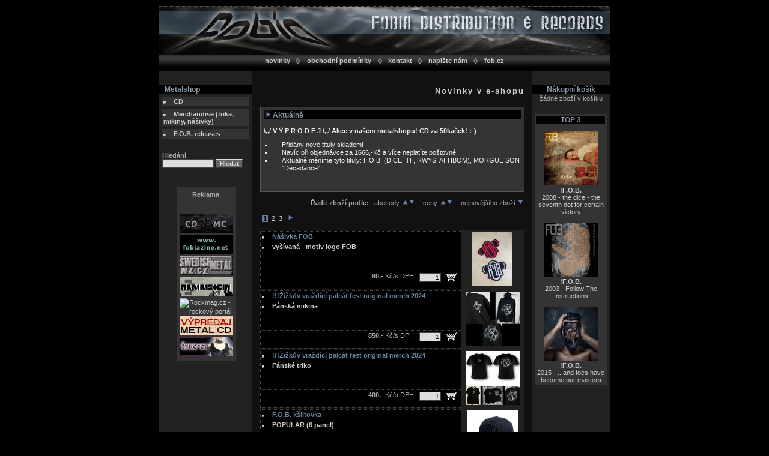

--- FILE ---
content_type: text/html
request_url: https://distro.fob.cz/index.php?lang=cz&src=product_news&cat=7&order_by=code&id=568
body_size: 3899
content:
<!DOCTYPE html PUBLIC '-//W3C//DTD XHTML 1.0 Strict//EN' 
'http://www.w3.org/TR/xhtml1/DTD/xhtml1-strict.dtd'>

<html>
<head>
	<meta http-equiv="content-type" content="text/html; charset=iso-8859-2" />
	<meta lang="cs" content="Metalshop FOBIA distribution &amp; records - metal, metalová hudební CD, MC, trička, časopisy, atd., z celého světa." name="description" />
	<meta lang="cs" content="metalshop, metal, metalová CD, metalová hudba, metal, trička, death metal, underground, e-shop, prodej CD, prodej MC, nášivky" name="keywords" />
	<meta lang="cs" content="FOB" name="author" />
	<meta lang="cs" content="FOB" name="copyright" />
	<meta content="document" name="resource-type" />
	<meta http-equiv="content-language" content="cs" />
	<meta content="index,follow" name="robots" />
    <meta name="verify-v1" content="bex+8BP3IwGxRlfb9ikZyvLIymptCCwo5ctvnXRLGYY=" />
	<meta name="googlebot" content="index,follow,snippet,archive" />
	<link href="_style/style.css" type="text/css" rel="stylesheet" />
	<title>Metalshop FOBIA distribution &amp; records - metalová hudební CD, MC, trička, časopisy, atd., z celého světa</title>
	<script src="_javascript/popup_menu.js" type="text/javascript"></script>
	<script src="_javascript/common.js" type="text/javascript"></script>
</head>
<body>
<div class="center">
	 <div id="content">
	 	  <div id="head">
		  			  	<table class="no-space">

			<tr>
				<td><img alt="" src="_images/img_head.jpg" width="750" height="80" alt="Metalshop FOBIA DISTRIBUTION AND RECORDS" /></td>
			</tr>
			<tr>
				<td class="top-navig-bg">
					<table class="width-auto">
						<tr>
							<td><a href="/index.php?lang=cz&amp;src=product_news&amp;cat=7&amp;order_by=code&amp;id=568"><strong>novinky</strong></a></td>
							<td><img alt="" src="_images/arrow_head_07.gif" /></td>
							<td><a href="/index.php?lang=cz&amp;src=terms&amp;cat=7&amp;order_by=code&amp;id=568"><strong>obchodní podmínky</strong></a></td>
							<td><img alt="" src="_images/arrow_head_07.gif" /></td>
              <td><a href="/index.php?lang=cz&amp;src=contact&amp;cat=7&amp;order_by=code&amp;id=568"><strong>kontakt</strong></a></td>
							<td><img alt="" src="_images/arrow_head_07.gif" /></td>
							<td><a href="/index.php?lang=cz&amp;src=write_us_form&amp;cat=7&amp;order_by=code&amp;id=568"><strong>napište nám</strong></a></td>
							<td><img alt="" src="_images/arrow_head_07.gif" /></td>
							<td><a href="http://www.fob.cz"><strong>fob.cz</strong></a></td>
						</tr>
					</table><br class="clear-all" />
				</td>
			</tr>
			</table></div><br class="clear-all" />
		  <div id="left-middle-box">
		  	<div id="left-box">
		  	           <br />
		  	           <h3>&nbsp;&nbsp;&nbsp;Metalshop</h3>
				   <div id="menu-box"><li class="white" style="margin-left: +00px;margin-top:5px;"><a href="index.php?lang=cz&amp;src=product_list&amp;cat=1" class="white"><strong>CD</strong></a></li><li class="white" style="margin-left: +00px;margin-top:5px;"><a href="index.php?lang=cz&amp;src=product_list&amp;cat=4" class="white"><strong>Merchandise (trika, mikiny, nášivky)</strong></a></li><li class="white" style="margin-left: +00px;margin-top:5px;"><a href="index.php?lang=cz&amp;src=product_list&amp;cat=7" class="white"><strong>F.O.B. releases</strong></a></li></div>
				   <div id="search-box">
				   <hr />
				   <form action="/index.php?lang=cz&amp;src=product_search&amp;cat=7&amp;order_by=code&amp;id=568" method="post">
				   <strong>Hledání</strong><br />
				   <input type="text" name="search_keyword" class="search" /> <input type="submit" value="Hledat" name="search" class="button" />
				   </div>
				   <br />
				   <div id="banner-box">
				   	<h2>Reklama</h2>
					<br>
<img src="_banners/distro_fob_cz_88x31.gif" alt="Podpořte náš server distro.fob.cz umístěním ikonky na Vaše stránky. Na oplátku podpoříme my vás." />
<a href="http://www.fobiazine.net" target="_blank"><img alt="Fobia zine - recenze, reportz, články, metalová hudba" src="_banners/zine_88x31.gif" /></a>
<a href="http://swedishmetal.wz.cz/" target="_blank"><img alt="SWEDISH METAL" src="_banners/logo3.jpg" /></a>
<a href="http://www.rammstein.kvalitne.cz/" target="_blank"><img alt="RAMMSTEIN" src="_banners/rammstein.gif" /></a>
<a href="http://rockmag.cz/" target="_blank"><img src="http://rockmag.cz/icon02.gif" border="0" alt="Rockmag.cz - rockový portál" /></a>
<a href="http://www.hiraxshop.sk/hudobne-nosice/cd" target="_blank"><img alt="Hirax shop" src="_banners/hirax_fobia.gif" /></a>
<a href="http://www.true-empress.sk/" target="_blank"><img alt="True - empress" src="_banners/trueiko.gif" /></a>				   </div>
				   </form>
			</div>
		  	<div id="text-box">
				<div id="text-content">
				

<h1>Novinky v e-shopu</h1><div id="news-box"><h3><img src="_images/arrow_right.gif" alt="" />&nbsp;Aktuálně</h3><br /><strong>\,,/ V Ý P R O D E J \,,/ Akce v našem metalshopu! CD za 50kaček! :-)</strong>
    <ul>
      <li>Přidány nové tituly skladem!</li>
      <li>Navíc při objednávce za 1666,-Kč a více neplatíte poštovné!</li>
      <li>Aktuálně měníme tyto tituly: F.O.B. (DICE, TF, RWYS, AFHBOM), MORGUE SON "Decadance"</li>
    </ul></div><div class="right"><strong>Řadit zboží podle:&nbsp;&nbsp;&nbsp;</strong>abecedy <a href="/index.php?lang=cz&amp;src=product_news&amp;cat=7&amp;order_by=alpha_asc&amp;id=568"><img src="_images/arrow_top.gif" alt="dle abecedy vzestupně"/></a><a href="/index.php?lang=cz&amp;src=product_news&amp;cat=7&amp;order_by=alpha_desc&amp;id=568"><img src="_images/arrow_down.gif" alt="dle abecedy sestupně"/></a>&nbsp;&nbsp;&nbsp;&nbsp;ceny <a href="/index.php?lang=cz&amp;src=product_news&amp;cat=7&amp;order_by=price_asc&amp;id=568"><img src="_images/arrow_top.gif" alt="dle ceny vzestupně"/></a><a href="/index.php?lang=cz&amp;src=product_news&amp;cat=7&amp;order_by=price_desc&amp;id=568"><img src="_images/arrow_down.gif" alt="dle ceny sestupně"/></a>&nbsp;&nbsp;&nbsp;&nbsp;nejnovějšího zboží <a href="/index.php?lang=cz&amp;src=product_news&amp;cat=7&amp;order_by=code&amp;id=568"><img src="_images/arrow_down.gif" alt="dle nejnovějšího zboží"/></a></div><br /><br /><div class="listing">&nbsp;<a href="/index.php?lang=cz&amp;src=product_news&amp;cat=7&amp;order_by=code&amp;id=568&amp;step=0" class="highlight">1</a>&nbsp;&nbsp;<a href="/index.php?lang=cz&amp;src=product_news&amp;cat=7&amp;order_by=code&amp;id=568&amp;step=10">2</a>&nbsp;&nbsp;<a href="/index.php?lang=cz&amp;src=product_news&amp;cat=7&amp;order_by=code&amp;id=568&amp;step=20">3</a>&nbsp;&nbsp;<a href="/index.php?lang=cz&amp;src=product_news&amp;cat=7&amp;order_by=code&amp;id=568&amp;step=10"><img src="_images/arrow_right.gif" alt="Další strana" /></a></div><br class="clear-all" /><form action="/index.php?lang=cz&amp;src=product_news&amp;cat=7&amp;order_by=code&amp;id=568&amp;event=to_order" method="post"><table class="product-preview"><tr><td class="text"><li class="image"><a href="/index.php?lang=cz&amp;src=product_detail&amp;cat=4&amp;order_by=code&amp;id=1071&amp;new=true"><span class="highlight">Nášivka FOB</span></a></li><li class="image"><strong><a href="/index.php?lang=cz&amp;src=product_detail&amp;cat=4&amp;order_by=code&amp;id=1071&amp;new=true">vyšívaná - motiv logo FOB</a></strong></li><br />&nbsp;&nbsp;<br /></td><td rowspan="2" class="image"><a href="/index.php?lang=cz&amp;src=product_detail&amp;cat=4&amp;order_by=code&amp;id=1071&amp;new=true"><img src="_data/thumbs/FOB_O_01071.jpg" alt="vyšívaná - motiv logo FOB" /></a></td></tr><tr><td class="text"><span class="right"><strong>80,-</strong> Kč/s&nbsp;DPH&nbsp;&nbsp;&nbsp;<input type="hidden" name="id" value="1071" /><input type="text" name="count" value="1" class="short" />&nbsp;&nbsp;&nbsp;<input type="image" src="_images/cart.gif" name="to_order" value="Objednat" class="cart" />&nbsp;&nbsp;</span><br />&nbsp;</td></tr></table></form><form action="/index.php?lang=cz&amp;src=product_news&amp;cat=7&amp;order_by=code&amp;id=568&amp;event=to_order" method="post"><table class="product-preview"><tr><td class="text"><li class="image"><a href="/index.php?lang=cz&amp;src=product_detail&amp;cat=4&amp;order_by=code&amp;id=1070&amp;new=true"><span class="highlight">!!!Žižkův vraždící palcát fest original merch 2024</span></a></li><li class="image"><strong><a href="/index.php?lang=cz&amp;src=product_detail&amp;cat=4&amp;order_by=code&amp;id=1070&amp;new=true">Pánská mikina</a></strong></li><br />&nbsp;&nbsp;<br /></td><td rowspan="2" class="image"><a href="/index.php?lang=cz&amp;src=product_detail&amp;cat=4&amp;order_by=code&amp;id=1070&amp;new=true"><img src="_data/thumbs/FOB_O_01070.jpg" alt="Pánská mikina" /></a></td></tr><tr><td class="text"><span class="right"><strong>850,-</strong> Kč/s&nbsp;DPH&nbsp;&nbsp;&nbsp;<input type="hidden" name="id" value="1070" /><input type="text" name="count" value="1" class="short" />&nbsp;&nbsp;&nbsp;<input type="image" src="_images/cart.gif" name="to_order" value="Objednat" class="cart" />&nbsp;&nbsp;</span><br />&nbsp;</td></tr></table></form><form action="/index.php?lang=cz&amp;src=product_news&amp;cat=7&amp;order_by=code&amp;id=568&amp;event=to_order" method="post"><table class="product-preview"><tr><td class="text"><li class="image"><a href="/index.php?lang=cz&amp;src=product_detail&amp;cat=4&amp;order_by=code&amp;id=1069&amp;new=true"><span class="highlight">!!!Žižkův vraždící palcát fest original merch 2024</span></a></li><li class="image"><strong><a href="/index.php?lang=cz&amp;src=product_detail&amp;cat=4&amp;order_by=code&amp;id=1069&amp;new=true">Pánské triko</a></strong></li><br />&nbsp;&nbsp;<br /></td><td rowspan="2" class="image"><a href="/index.php?lang=cz&amp;src=product_detail&amp;cat=4&amp;order_by=code&amp;id=1069&amp;new=true"><img src="_data/thumbs/FOB_O_01069.jpg" alt="Pánské triko" /></a></td></tr><tr><td class="text"><span class="right"><strong>400,-</strong> Kč/s&nbsp;DPH&nbsp;&nbsp;&nbsp;<input type="hidden" name="id" value="1069" /><input type="text" name="count" value="1" class="short" />&nbsp;&nbsp;&nbsp;<input type="image" src="_images/cart.gif" name="to_order" value="Objednat" class="cart" />&nbsp;&nbsp;</span><br />&nbsp;</td></tr></table></form><form action="/index.php?lang=cz&amp;src=product_news&amp;cat=7&amp;order_by=code&amp;id=568&amp;event=to_order" method="post"><table class="product-preview"><tr><td class="text"><li class="image"><a href="/index.php?lang=cz&amp;src=product_detail&amp;cat=4&amp;order_by=code&amp;id=1066&amp;new=true"><span class="highlight">F.O.B. kšiltovka</span></a></li><li class="image"><strong><a href="/index.php?lang=cz&amp;src=product_detail&amp;cat=4&amp;order_by=code&amp;id=1066&amp;new=true">POPULAR (6 panel)</a></strong></li><br />&nbsp;&nbsp;<br /></td><td rowspan="2" class="image"><a href="/index.php?lang=cz&amp;src=product_detail&amp;cat=4&amp;order_by=code&amp;id=1066&amp;new=true"><img src="_data/thumbs/FOB_O_01066.jpg" alt="POPULAR (6 panel)" /></a></td></tr><tr><td class="text"><span class="right"><strong>500,-</strong> Kč/s&nbsp;DPH&nbsp;&nbsp;&nbsp;<input type="hidden" name="id" value="1066" /><input type="text" name="count" value="1" class="short" />&nbsp;&nbsp;&nbsp;<input type="image" src="_images/cart.gif" name="to_order" value="Objednat" class="cart" />&nbsp;&nbsp;</span><br />&nbsp;</td></tr></table></form><form action="/index.php?lang=cz&amp;src=product_news&amp;cat=7&amp;order_by=code&amp;id=568&amp;event=to_order" method="post"><table class="product-preview"><tr><td class="text"><li class="image"><a href="/index.php?lang=cz&amp;src=product_detail&amp;cat=4&amp;order_by=code&amp;id=1065&amp;new=true"><span class="highlight">F.O.B. kšiltovka</span></a></li><li class="image"><strong><a href="/index.php?lang=cz&amp;src=product_detail&amp;cat=4&amp;order_by=code&amp;id=1065&amp;new=true">5 PANEL CAP (Flexfit) - black</a></strong></li><br />&nbsp;&nbsp;<br /></td><td rowspan="2" class="image"><a href="/index.php?lang=cz&amp;src=product_detail&amp;cat=4&amp;order_by=code&amp;id=1065&amp;new=true"><img src="_data/thumbs/FOB_O_01065.jpg" alt="5 PANEL CAP (Flexfit) - black" /></a></td></tr><tr><td class="text"><span class="right"><strong>750,-</strong> Kč/s&nbsp;DPH&nbsp;&nbsp;&nbsp;<input type="hidden" name="id" value="1065" /><input type="text" name="count" value="1" class="short" />&nbsp;&nbsp;&nbsp;<input type="image" src="_images/cart.gif" name="to_order" value="Objednat" class="cart" />&nbsp;&nbsp;</span><br />&nbsp;</td></tr></table></form><form action="/index.php?lang=cz&amp;src=product_news&amp;cat=7&amp;order_by=code&amp;id=568&amp;event=to_order" method="post"><table class="product-preview"><tr><td class="text"><li class="image"><a href="/index.php?lang=cz&amp;src=product_detail&amp;cat=4&amp;order_by=code&amp;id=1064&amp;new=true"><span class="highlight">F.O.B. kšiltovka</span></a></li><li class="image"><strong><a href="/index.php?lang=cz&amp;src=product_detail&amp;cat=4&amp;order_by=code&amp;id=1064&amp;new=true">CLASSIC SNAPBACK (6 PANEL) - Black</a></strong></li><br />&nbsp;&nbsp;<br /></td><td rowspan="2" class="image"><a href="/index.php?lang=cz&amp;src=product_detail&amp;cat=4&amp;order_by=code&amp;id=1064&amp;new=true"><img src="_data/thumbs/FOB_O_01064.jpg" alt="CLASSIC SNAPBACK (6 PANEL) - Black" /></a></td></tr><tr><td class="text"><span class="right"><strong>750,-</strong> Kč/s&nbsp;DPH&nbsp;&nbsp;&nbsp;<input type="hidden" name="id" value="1064" /><input type="text" name="count" value="1" class="short" />&nbsp;&nbsp;&nbsp;<input type="image" src="_images/cart.gif" name="to_order" value="Objednat" class="cart" />&nbsp;&nbsp;</span><br />&nbsp;</td></tr></table></form><form action="/index.php?lang=cz&amp;src=product_news&amp;cat=7&amp;order_by=code&amp;id=568&amp;event=to_order" method="post"><table class="product-preview"><tr><td class="text"><li class="image"><a href="/index.php?lang=cz&amp;src=product_detail&amp;cat=4&amp;order_by=code&amp;id=1063&amp;new=true"><span class="highlight">F.O.B. kšiltovka</span></a></li><li class="image"><strong><a href="/index.php?lang=cz&amp;src=product_detail&amp;cat=4&amp;order_by=code&amp;id=1063&amp;new=true">Military CAP - Olive</a></strong></li><br />&nbsp;&nbsp;<br /></td><td rowspan="2" class="image"><a href="/index.php?lang=cz&amp;src=product_detail&amp;cat=4&amp;order_by=code&amp;id=1063&amp;new=true"><img src="_data/thumbs/FOB_O_01063.jpg" alt="Military CAP - Olive" /></a></td></tr><tr><td class="text"><span class="right"><strong>500,-</strong> Kč/s&nbsp;DPH&nbsp;&nbsp;&nbsp;<input type="hidden" name="id" value="1063" /><input type="text" name="count" value="1" class="short" />&nbsp;&nbsp;&nbsp;<input type="image" src="_images/cart.gif" name="to_order" value="Objednat" class="cart" />&nbsp;&nbsp;</span><br />&nbsp;</td></tr></table></form><form action="/index.php?lang=cz&amp;src=product_news&amp;cat=7&amp;order_by=code&amp;id=568&amp;event=to_order" method="post"><table class="product-preview"><tr><td class="text"><li class="image"><a href="/index.php?lang=cz&amp;src=product_detail&amp;cat=4&amp;order_by=code&amp;id=1062&amp;new=true"><span class="highlight">F.O.B. kšiltovka</span></a></li><li class="image"><strong><a href="/index.php?lang=cz&amp;src=product_detail&amp;cat=4&amp;order_by=code&amp;id=1062&amp;new=true">Military CAP - black</a></strong></li><br />&nbsp;&nbsp;<br /></td><td rowspan="2" class="image"><a href="/index.php?lang=cz&amp;src=product_detail&amp;cat=4&amp;order_by=code&amp;id=1062&amp;new=true"><img src="_data/thumbs/FOB_O_01062.jpg" alt="Military CAP - black" /></a></td></tr><tr><td class="text"><span class="right"><strong>500,-</strong> Kč/s&nbsp;DPH&nbsp;&nbsp;&nbsp;<input type="hidden" name="id" value="1062" /><input type="text" name="count" value="1" class="short" />&nbsp;&nbsp;&nbsp;<input type="image" src="_images/cart.gif" name="to_order" value="Objednat" class="cart" />&nbsp;&nbsp;</span><br />&nbsp;</td></tr></table></form><form action="/index.php?lang=cz&amp;src=product_news&amp;cat=7&amp;order_by=code&amp;id=568&amp;event=to_order" method="post"><table class="product-preview"><tr><td class="text"><li class="image"><a href="/index.php?lang=cz&amp;src=product_detail&amp;cat=4&amp;order_by=code&amp;id=1061&amp;new=true"><span class="highlight">F.O.B. kšiltovka</span></a></li><li class="image"><strong><a href="/index.php?lang=cz&amp;src=product_detail&amp;cat=4&amp;order_by=code&amp;id=1061&amp;new=true">SNAP Grey - Black</a></strong></li><br />&nbsp;&nbsp;<br /></td><td rowspan="2" class="image"><a href="/index.php?lang=cz&amp;src=product_detail&amp;cat=4&amp;order_by=code&amp;id=1061&amp;new=true"><img src="_data/thumbs/FOB_O_01061.jpg" alt="SNAP Grey - Black" /></a></td></tr><tr><td class="text"><span class="right"><strong>550,-</strong> Kč/s&nbsp;DPH&nbsp;&nbsp;&nbsp;<input type="hidden" name="id" value="1061" /><input type="text" name="count" value="1" class="short" />&nbsp;&nbsp;&nbsp;<input type="image" src="_images/cart.gif" name="to_order" value="Objednat" class="cart" />&nbsp;&nbsp;</span><br />&nbsp;</td></tr></table></form><form action="/index.php?lang=cz&amp;src=product_news&amp;cat=7&amp;order_by=code&amp;id=568&amp;event=to_order" method="post"><table class="product-preview"><tr><td class="text"><li class="image"><a href="/index.php?lang=cz&amp;src=product_detail&amp;cat=4&amp;order_by=code&amp;id=1060&amp;new=true"><span class="highlight">F.O.B. kšiltovka</span></a></li><li class="image"><strong><a href="/index.php?lang=cz&amp;src=product_detail&amp;cat=4&amp;order_by=code&amp;id=1060&amp;new=true">SNAPBACK TRUCKER - Black - Black</a></strong></li><br />&nbsp;&nbsp;<br /></td><td rowspan="2" class="image"><a href="/index.php?lang=cz&amp;src=product_detail&amp;cat=4&amp;order_by=code&amp;id=1060&amp;new=true"><img src="_data/thumbs/FOB_O_01060.jpg" alt="SNAPBACK TRUCKER - Black - Black" /></a></td></tr><tr><td class="text"><span class="right"><strong>500,-</strong> Kč/s&nbsp;DPH&nbsp;&nbsp;&nbsp;<input type="hidden" name="id" value="1060" /><input type="text" name="count" value="1" class="short" />&nbsp;&nbsp;&nbsp;<input type="image" src="_images/cart.gif" name="to_order" value="Objednat" class="cart" />&nbsp;&nbsp;</span><br />&nbsp;</td></tr></table></form><div class="listing">&nbsp;<a href="/index.php?lang=cz&amp;src=product_news&amp;cat=7&amp;order_by=code&amp;id=568&amp;step=0" class="highlight">1</a>&nbsp;&nbsp;<a href="/index.php?lang=cz&amp;src=product_news&amp;cat=7&amp;order_by=code&amp;id=568&amp;step=10">2</a>&nbsp;&nbsp;<a href="/index.php?lang=cz&amp;src=product_news&amp;cat=7&amp;order_by=code&amp;id=568&amp;step=20">3</a>&nbsp;&nbsp;<a href="/index.php?lang=cz&amp;src=product_news&amp;cat=7&amp;order_by=code&amp;id=568&amp;step=10"><img src="_images/arrow_right.gif" alt="Další strana" /></a></div><br class="clear-all" />				<br /><br />
				</div>
				<br />
			</div>
		</div>
		<div id="right-box">
			<br />
<h3>Nákupní košík</h3><hr />žádné zboží v košíku<div style="padding: 3px 3px 3px 3px; background-color: #343434; margin: 20px 5px 5px 5px;">
				<h3>TOP 3</h3><br /><span style="text-align:center"><a href="/index.php?lang=cz&amp;src=product_detail&amp;cat=7&amp;order_by=code&amp;id=568"><a href="/index.php?lang=cz&amp;src=product_detail&amp;cat=7&amp;order_by=code&amp;id=568"><img src="_data/thumbs/FOB_CD_00568.jpg" alt="2008 - the dice - the seventh dot for certain victory" /></a><br /></a><a href="/index.php?lang=cz&amp;src=product_detail&amp;cat=7&amp;order_by=code&amp;id=568"><strong>!F.O.B.</strong><br />2008 - the dice - the seventh dot for certain victory</a></span><br /><br /><span style="text-align:center"><a href="/index.php?lang=cz&amp;src=product_detail&amp;cat=7&amp;order_by=code&amp;id=2"><a href="/index.php?lang=cz&amp;src=product_detail&amp;cat=7&amp;order_by=code&amp;id=2"><img src="_data/thumbs/FOB_CD_00002.jpg" alt="2003 - Follow The Instructions" /></a><br /></a><a href="/index.php?lang=cz&amp;src=product_detail&amp;cat=7&amp;order_by=code&amp;id=2"><strong>!F.O.B.</strong><br />2003 - Follow The Instructions</a></span><br /><br /><span style="text-align:center"><a href="/index.php?lang=cz&amp;src=product_detail&amp;cat=7&amp;order_by=code&amp;id=960"><a href="/index.php?lang=cz&amp;src=product_detail&amp;cat=7&amp;order_by=code&amp;id=960"><img src="_data/thumbs/FOB_CD_00960.jpg" alt="2015 - ...and foes have become our masters" /></a><br /></a><a href="/index.php?lang=cz&amp;src=product_detail&amp;cat=7&amp;order_by=code&amp;id=960"><strong>!F.O.B.</strong><br />2015 - ...and foes have become our masters</a></span><br /></div>
		</div>
		<br class="clear-all" />
	</div>
	<div id="copyright">&copy; 2008 <a href="http://www.nandu.cz" onclick="window.open('http://www.nandu.cz'); return false;">webdesign by nandu.cz</a></div>
	
	<div class="banner-box">
	<br />
	<!-- *********  ALLMETAL banner  ********* -->
	<SCRIPT TYPE="text/javascript" LANGUAGE="javascript">
    	var serverID = "125";
    	var sekceID = "171";
    	var bannerType = "normal";
    	var bannerBorder = "0";
    	var bannerDescription = "14";
    	var bannerBgColor = "000000";
    	var bannerBorderColor = "00FFFF";
    	var bannerLinkColor = "FFFFFF";
    	var bannerTarget = "_blank";
    	var bannerURL = "http://banner.allmetal.cz/core";
    	var bannerVersion = "1.1";
	
    	var bannerRnd = Math.floor(1000000*Math.random());
    	var params = bannerURL + "/?sekceID=" + sekceID + "&serverID=" + serverID + "&bannerTarget=" + bannerTarget + "&bannerRef=" + escape(top.document.referrer) + "&bannerBorder=" + bannerBorder + "&bannerVersion=" + bannerVersion + "&bannerBgColor=" + bannerBgColor + "&bannerBorderColor=" + bannerBorderColor + "&bannerLinkColor=" + bannerLinkColor + "&bannerType=" + bannerType + "&rnd="+bannerRnd;
    	document.write("<SCR"+"IPT LANGUAGE='JavaScript1.1' ");
    	document.write("SRC='"+ params +"'>");
    	document.write("</SCR"+"IPT>");
	</script>
	
	<NOSCRIPT>
	<A HREF="http://banner.allmetal.cz/core/redirect.php?noJAVA=true&serverID=125&sekceID=171" target="_blank">
	<IMG SRC="http://banner.allmetal.cz/core/?noJAVA=true&serverID=125&sekceID=171&bannerType=normal" border=0 WIDTH=468 HEIGHT=60></A>
	</NOSCRIPT>
	<!-- *********  ALLMETAL banner end   ********* -->
	</div>
</div>
<img src="http://toplist.cz/count.asp?56917&logo=blank" alt="" />
<script type="text/javascript">
var gaJsHost = (("https:" == document.location.protocol) ? "https://ssl." : "http://www.");
document.write(unescape("%3Cscript src='" + gaJsHost + "google-analytics.com/ga.js' type='text/javascript'%3E%3C/script%3E"));
</script>
<script type="text/javascript">
try {
var pageTracker = _gat._getTracker("UA-9595345-1");
pageTracker._trackPageview();
} catch(err) {}</script>
</body>
</html>


--- FILE ---
content_type: application/javascript
request_url: https://distro.fob.cz/_javascript/popup_menu.js
body_size: 204
content:
			var subId = new Array('sub2');
			var over = false;
			
			function hideAll() {
				if (!document.getElementById || over) return false;
				count = subId.length;
				for (i = 0; i < count; i++) {
					obj = document.getElementById(subId[i]);
					obj.style.display="none";
				};	
			}
			
			function show(id) {
				if (!document.getElementById) return false;
				hideAll();
				over = true;
				obj = document.getElementById(id);
				obj.style.display="block";
			}
			
			function hide(id) {
				if (!document.getElementById) return false;
				over = false;
				setTimeout("hide2('" + id +"');",1000);
			}
			
			function hide2(id) {
				if (!over) {
					obj = document.getElementById(id);
					obj.style.display="none";
				};
			}
			
			function ovr() {
				over = true;
			}
			
			function out() {
				over = false;
				setTimeout("hideAll();",1000);
				
			}

